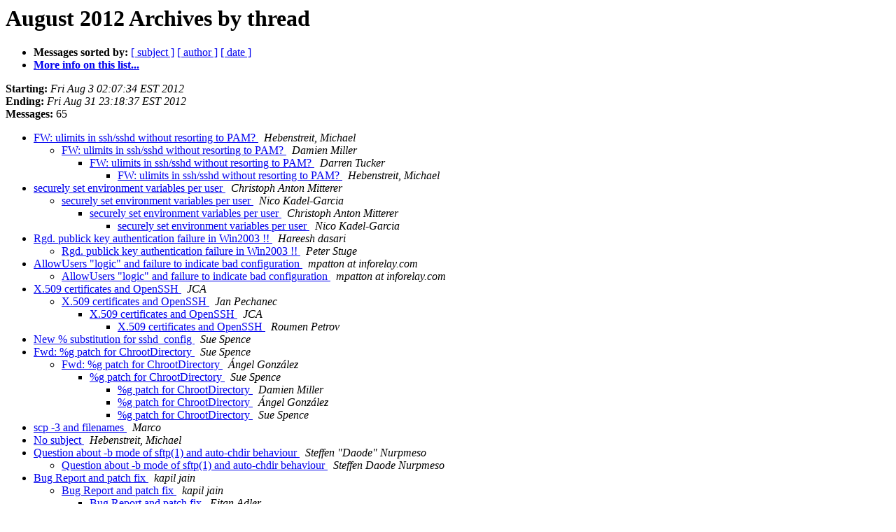

--- FILE ---
content_type: text/html
request_url: http://lists.mindrot.org/pipermail/openssh-unix-dev/2012-August/thread.html
body_size: 12888
content:
<!DOCTYPE HTML PUBLIC "-//W3C//DTD HTML 4.01 Transitional//EN">
<HTML>
  <HEAD>
     <title>The openssh-unix-dev August 2012 Archive by thread</title>
     <META NAME="robots" CONTENT="noindex,follow">
     <META http-equiv="Content-Type" content="text/html; charset=us-ascii">
  </HEAD>
  <BODY BGCOLOR="#ffffff">
      <a name="start"></A>
      <h1>August 2012 Archives by thread</h1>
      <ul>
         <li> <b>Messages sorted by:</b>
	        
		<a href="subject.html#start">[ subject ]</a>
		<a href="author.html#start">[ author ]</a>
		<a href="date.html#start">[ date ]</a>

	     <li><b><a href="https://lists.mindrot.org/mailman/listinfo/openssh-unix-dev">More info on this list...
                    </a></b></li>
      </ul>
      <p><b>Starting:</b> <i>Fri Aug  3 02:07:34 EST 2012</i><br>
         <b>Ending:</b> <i>Fri Aug 31 23:18:37 EST 2012</i><br>
         <b>Messages:</b> 65<p>
     <ul>

<!--0 01343923654.30616- -->
<LI><A HREF="030616.html">FW: ulimits in ssh/sshd without resorting to PAM? 
</A><A NAME="30616">&nbsp;</A>
<I>Hebenstreit, Michael
</I>

<UL>
<!--1 01343923654.30616-01344207383.30617- -->
<LI><A HREF="030617.html">FW: ulimits in ssh/sshd without resorting to PAM? 
</A><A NAME="30617">&nbsp;</A>
<I>Damien Miller
</I>

<UL>
<!--2 01343923654.30616-01344207383.30617-01344215324.30618- -->
<LI><A HREF="030618.html">FW: ulimits in ssh/sshd without resorting to PAM?
</A><A NAME="30618">&nbsp;</A>
<I>Darren Tucker
</I>

<UL>
<!--3 01343923654.30616-01344207383.30617-01344215324.30618-01344267507.30619- -->
<LI><A HREF="030619.html">FW: ulimits in ssh/sshd without resorting to PAM?
</A><A NAME="30619">&nbsp;</A>
<I>Hebenstreit, Michael
</I>

</UL>
</UL>
</UL>
<!--0 01344374092.30620- -->
<LI><A HREF="030620.html">securely set environment variables per user
</A><A NAME="30620">&nbsp;</A>
<I>Christoph Anton Mitterer
</I>

<UL>
<!--1 01344374092.30620-01344379078.30621- -->
<LI><A HREF="030621.html">securely set environment variables per user
</A><A NAME="30621">&nbsp;</A>
<I>Nico Kadel-Garcia
</I>

<UL>
<!--2 01344374092.30620-01344379078.30621-01344379480.30622- -->
<LI><A HREF="030622.html">securely set environment variables per user
</A><A NAME="30622">&nbsp;</A>
<I>Christoph Anton Mitterer
</I>

<UL>
<!--3 01344374092.30620-01344379078.30621-01344379480.30622-01344434026.30623- -->
<LI><A HREF="030623.html">securely set environment variables per user
</A><A NAME="30623">&nbsp;</A>
<I>Nico Kadel-Garcia
</I>

</UL>
</UL>
</UL>
<!--0 01344486251.30624- -->
<LI><A HREF="030624.html">Rgd. publick key authentication failure in Win2003 !!
</A><A NAME="30624">&nbsp;</A>
<I>Hareesh dasari
</I>

<UL>
<!--1 01344486251.30624-01344517606.30625- -->
<LI><A HREF="030625.html">Rgd. publick key authentication failure in Win2003 !!
</A><A NAME="30625">&nbsp;</A>
<I>Peter Stuge
</I>

</UL>
<!--0 01344565952.30626- -->
<LI><A HREF="030626.html">AllowUsers &quot;logic&quot; and failure to indicate bad configuration
</A><A NAME="30626">&nbsp;</A>
<I>mpatton at inforelay.com
</I>

<UL>
<!--1 01344565952.30626-01344569904.30627- -->
<LI><A HREF="030627.html">AllowUsers &quot;logic&quot; and failure to indicate bad configuration
</A><A NAME="30627">&nbsp;</A>
<I>mpatton at inforelay.com
</I>

</UL>
<!--0 01344888086.30628- -->
<LI><A HREF="030628.html">X.509 certificates and OpenSSH
</A><A NAME="30628">&nbsp;</A>
<I>JCA
</I>

<UL>
<!--1 01344888086.30628-01344892225.30629- -->
<LI><A HREF="030629.html">X.509 certificates and OpenSSH
</A><A NAME="30629">&nbsp;</A>
<I>Jan Pechanec
</I>

<UL>
<!--2 01344888086.30628-01344892225.30629-01344915622.30630- -->
<LI><A HREF="030630.html">X.509 certificates and OpenSSH
</A><A NAME="30630">&nbsp;</A>
<I>JCA
</I>

<UL>
<!--3 01344888086.30628-01344892225.30629-01344915622.30630-01344979152.30633- -->
<LI><A HREF="030633.html">X.509 certificates and OpenSSH
</A><A NAME="30633">&nbsp;</A>
<I>Roumen Petrov
</I>

</UL>
</UL>
</UL>
<!--0 01344938828.30631- -->
<LI><A HREF="030631.html">New % substitution for sshd_config
</A><A NAME="30631">&nbsp;</A>
<I>Sue Spence
</I>

<!--0 01344939331.30632- -->
<LI><A HREF="030632.html">Fwd: %g patch for ChrootDirectory
</A><A NAME="30632">&nbsp;</A>
<I>Sue Spence
</I>

<UL>
<!--1 01344939331.30632-01345219463.30636- -->
<LI><A HREF="030636.html">Fwd: %g patch for ChrootDirectory
</A><A NAME="30636">&nbsp;</A>
<I>&#193;ngel Gonz&#225;lez
</I>

<UL>
<!--2 01344939331.30632-01345219463.30636-01345244435.30638- -->
<LI><A HREF="030638.html">%g patch for ChrootDirectory
</A><A NAME="30638">&nbsp;</A>
<I>Sue Spence
</I>

<UL>
<!--3 01344939331.30632-01345219463.30636-01345244435.30638-01345246315.30639- -->
<LI><A HREF="030639.html">%g patch for ChrootDirectory
</A><A NAME="30639">&nbsp;</A>
<I>Damien Miller
</I>

<!--3 01344939331.30632-01345219463.30636-01345244435.30638-01345246851.30640- -->
<LI><A HREF="030640.html">%g patch for ChrootDirectory
</A><A NAME="30640">&nbsp;</A>
<I>&#193;ngel Gonz&#225;lez
</I>

<!--3 01344939331.30632-01345219463.30636-01345244435.30638-01345246851.30640-01345290393.30641- -->
<LI><A HREF="030641.html">%g patch for ChrootDirectory
</A><A NAME="30641">&nbsp;</A>
<I>Sue Spence
</I>

</UL>
</UL>
</UL>
<!--0 01345025083.30634- -->
<LI><A HREF="030634.html">scp -3 and filenames
</A><A NAME="30634">&nbsp;</A>
<I>Marco
</I>

<!--0 01345048935.30635- -->
<LI><A HREF="030635.html">No subject
</A><A NAME="30635">&nbsp;</A>
<I>Hebenstreit, Michael
</I>

<!--0 01345229357.30637- -->
<LI><A HREF="030637.html">Question about -b mode of sftp(1) and auto-chdir behaviour
</A><A NAME="30637">&nbsp;</A>
<I>Steffen &quot;Daode&quot; Nurpmeso
</I>

<UL>
<!--1 01345229357.30637-01345898348.30659- -->
<LI><A HREF="030659.html">Question about -b mode of sftp(1) and auto-chdir behaviour
</A><A NAME="30659">&nbsp;</A>
<I>Steffen Daode Nurpmeso
</I>

</UL>
<!--0 01345378997.30642- -->
<LI><A HREF="030642.html">Bug Report and patch fix
</A><A NAME="30642">&nbsp;</A>
<I>kapil jain
</I>

<UL>
<!--1 01345378997.30642-01345394901.30643- -->
<LI><A HREF="030643.html">Bug Report and patch fix
</A><A NAME="30643">&nbsp;</A>
<I>kapil jain
</I>

<UL>
<!--2 01345378997.30642-01345394901.30643-01345420152.30644- -->
<LI><A HREF="030644.html">Bug Report and patch fix
</A><A NAME="30644">&nbsp;</A>
<I>Eitan Adler
</I>

<UL>
<!--3 01345378997.30642-01345394901.30643-01345420152.30644-01345446696.30645- -->
<LI><A HREF="030645.html">Bug Report and patch fix
</A><A NAME="30645">&nbsp;</A>
<I>kapil jain
</I>

<!--3 01345378997.30642-01345394901.30643-01345420152.30644-01345446696.30645-01345480092.30647- -->
<LI><A HREF="030647.html">Bug Report and patch fix
</A><A NAME="30647">&nbsp;</A>
<I>Eitan Adler
</I>

</UL>
</UL>
</UL>
<!--0 01345477153.30646- -->
<LI><A HREF="030646.html">seccomp_filter
</A><A NAME="30646">&nbsp;</A>
<I>Carsten Mattner
</I>

<UL>
<!--1 01345477153.30646-01345503565.30648- -->
<LI><A HREF="030648.html">seccomp_filter
</A><A NAME="30648">&nbsp;</A>
<I>Damien Miller
</I>

</UL>
<!--0 01345547437.30649- -->
<LI><A HREF="030649.html">Call for testing: OpenSSH 6.1
</A><A NAME="30649">&nbsp;</A>
<I>Damien Miller
</I>

<UL>
<!--1 01345547437.30649-01345752156.30651- -->
<LI><A HREF="030651.html">Call for testing: OpenSSH 6.1
</A><A NAME="30651">&nbsp;</A>
<I>Kevin Brott
</I>

<UL>
<!--2 01345547437.30649-01345752156.30651-01345766172.30652- -->
<LI><A HREF="030652.html">Call for testing: OpenSSH 6.1
</A><A NAME="30652">&nbsp;</A>
<I>Damien Miller
</I>

<UL>
<!--3 01345547437.30649-01345752156.30651-01345766172.30652-01345808173.30655- -->
<LI><A HREF="030655.html">Call for testing: OpenSSH 6.1
</A><A NAME="30655">&nbsp;</A>
<I>Frederico Costa (ports)
</I>

</UL>
</UL>
<!--1 01345547437.30649-01345770090.30653- -->
<LI><A HREF="030653.html">Call for testing: OpenSSH 6.1
</A><A NAME="30653">&nbsp;</A>
<I>Carson Gaspar
</I>

<UL>
<!--2 01345547437.30649-01345770090.30653-01345959441.30661- -->
<LI><A HREF="030661.html">Call for testing: OpenSSH 6.1
</A><A NAME="30661">&nbsp;</A>
<I>Darren Tucker
</I>

<UL>
<!--3 01345547437.30649-01345770090.30653-01345959441.30661-01346052935.30663- -->
<LI><A HREF="030663.html">Call for testing: OpenSSH 6.1
</A><A NAME="30663">&nbsp;</A>
<I>Carson Gaspar
</I>

<!--3 01345547437.30649-01345770090.30653-01345959441.30661-01346052935.30663-01346148712.30667- -->
<LI><A HREF="030667.html">Call for testing: OpenSSH 6.1
</A><A NAME="30667">&nbsp;</A>
<I>Darren Tucker
</I>

</UL>
</UL>
<!--1 01345547437.30649-01345828507.30657- -->
<LI><A HREF="030657.html">Call for testing: OpenSSH 6.1
</A><A NAME="30657">&nbsp;</A>
<I>scottmc
</I>

<UL>
<!--2 01345547437.30649-01345828507.30657-01346150598.30668- -->
<LI><A HREF="030668.html">Call for testing: OpenSSH 6.1
</A><A NAME="30668">&nbsp;</A>
<I>Darren Tucker
</I>

<UL>
<!--3 01345547437.30649-01345828507.30657-01346150598.30668-01346156562.30669- -->
<LI><A HREF="030669.html">Call for testing: OpenSSH 6.1
</A><A NAME="30669">&nbsp;</A>
<I>Darren Tucker
</I>

</UL>
</UL>
<!--1 01345547437.30649-01345834533.30658- -->
<LI><A HREF="030658.html">Call for testing: OpenSSH 6.1
</A><A NAME="30658">&nbsp;</A>
<I>Jeff Wieland
</I>

<!--1 01345547437.30649-01346143893.30665- -->
<LI><A HREF="030665.html">Call for testing: OpenSSH 6.1
</A><A NAME="30665">&nbsp;</A>
<I>Corinna Vinschen
</I>

<UL>
<!--2 01345547437.30649-01346143893.30665-01346148072.30666- -->
<LI><A HREF="030666.html">Call for testing: OpenSSH 6.1
</A><A NAME="30666">&nbsp;</A>
<I>Darren Tucker
</I>

</UL>
</UL>
<!--0 01345730579.30650- -->
<LI><A HREF="030650.html">Configure report
</A><A NAME="30650">&nbsp;</A>
<I>Alan SCHNEIDER
</I>

<UL>
<!--1 01345730579.30650-01345779700.30654- -->
<LI><A HREF="030654.html">Configure report
</A><A NAME="30654">&nbsp;</A>
<I>Darren Tucker
</I>

</UL>
<!--0 01345821540.30656- -->
<LI><A HREF="030656.html">any hope for bug 1663 or similar function?
</A><A NAME="30656">&nbsp;</A>
<I>Filipe Fernandes
</I>

<!--0 01345954023.30660- -->
<LI><A HREF="030660.html">Capturing sftp logs on stderr
</A><A NAME="30660">&nbsp;</A>
<I>Bruce Guenter
</I>

<UL>
<!--1 01345954023.30660-01346028334.30662- -->
<LI><A HREF="030662.html">Capturing sftp logs on stderr
</A><A NAME="30662">&nbsp;</A>
<I>Damien Miller
</I>

<UL>
<!--2 01345954023.30660-01346028334.30662-01346077860.30664- -->
<LI><A HREF="030664.html">Capturing sftp logs on stderr
</A><A NAME="30664">&nbsp;</A>
<I>Bruce Guenter
</I>

</UL>
</UL>
<!--0 01346206582.30670- -->
<LI><A HREF="030670.html">Announce: OpenSSH 6.1 released
</A><A NAME="30670">&nbsp;</A>
<I>Damien Miller
</I>

<!--0 01346269960.30671- -->
<LI><A HREF="030671.html">second FIPS patch for openssh 6.0p1, fix pubkey
</A><A NAME="30671">&nbsp;</A>
<I>John E. Krokes
</I>

<UL>
<!--1 01346269960.30671-01346340228.30673- -->
<LI><A HREF="030673.html">second FIPS patch for openssh 6.0p1, fix pubkey
</A><A NAME="30673">&nbsp;</A>
<I>Schaaf, Jonathan P (GE Healthcare)
</I>

</UL>
<!--0 01346278231.30672- -->
<LI><A HREF="030672.html">PATCH: Log the PID of executed commands
</A><A NAME="30672">&nbsp;</A>
<I>Bruce Guenter
</I>

<!--0 01346365588.30674- -->
<LI><A HREF="030674.html">Patch to allow glob patterns as authorized keys file names
</A><A NAME="30674">&nbsp;</A>
<I>Maurice Bos
</I>

<!--0 01346366728.30675- -->
<LI><A HREF="030675.html">Shell access to SSH KDF
</A><A NAME="30675">&nbsp;</A>
<I>Eric Ferguson
</I>

<UL>
<!--1 01346366728.30675-01346370584.30676- -->
<LI><A HREF="030676.html">Shell access to SSH KDF
</A><A NAME="30676">&nbsp;</A>
<I>Damien Miller
</I>

<!--1 01346366728.30675-01346410898.30677- -->
<LI><A HREF="030677.html">Shell access to SSH KDF
</A><A NAME="30677">&nbsp;</A>
<I>Eric Ferguson
</I>

</UL>
<!--0 01346416855.30678- -->
<LI><A HREF="030678.html">How to detect if key ssh-add'ed with '-c' or without?
</A><A NAME="30678">&nbsp;</A>
<I>n3rd at Safe-mail.net
</I>

<UL>
<!--1 01346416855.30678-01346417372.30679- -->
<LI><A HREF="030679.html">How to detect if key ssh-add'ed with '-c' or without?
</A><A NAME="30679">&nbsp;</A>
<I>Damien Miller
</I>

<!--1 01346416855.30678-01346419117.30680- -->
<LI><A HREF="030680.html">How to detect if key ssh-add'ed with '-c' or without?
</A><A NAME="30680">&nbsp;</A>
<I>n3rd at Safe-mail.net
</I>

</UL>
    </ul>
    <p>
      <a name="end"><b>Last message date:</b></a> 
       <i>Fri Aug 31 23:18:37 EST 2012</i><br>
    <b>Archived on:</b> <i>Fri Aug 31 23:18:55 EST 2012</i>
    <p>
   <ul>
         <li> <b>Messages sorted by:</b>
	        
		<a href="subject.html#start">[ subject ]</a>
		<a href="author.html#start">[ author ]</a>
		<a href="date.html#start">[ date ]</a>
	     <li><b><a href="https://lists.mindrot.org/mailman/listinfo/openssh-unix-dev">More info on this list...
                    </a></b></li>
     </ul>
     <p>
     <hr>
     <i>This archive was generated by
     Pipermail 0.09 (Mailman edition).</i>
  </BODY>
</HTML>

